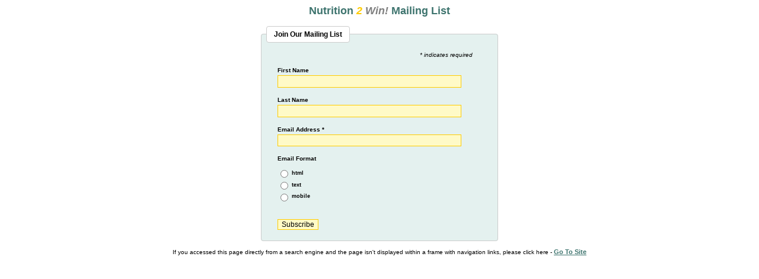

--- FILE ---
content_type: text/html
request_url: http://running2win.net/form/sub.htm
body_size: 3287
content:
<!DOCTYPE HTML PUBLIC "-//W3C//DTD HTML 4.01 Transitional//EN">
<html>
<head>
<META NAME="robots" CONTENT="noindex nofollow">
<title>Subscription Form</title>
<meta http-equiv="Content-Type" content="text/html; charset=windows-1252">
<meta http-equiv="Content-Language" content="en-us">
<meta content="FrontPage.Editor.Document" name="ProgId">
<link href="running.css" type="text/css" rel="stylesheet">
</head>

<body><center>
<h2>Nutrition <font color="#FFCC00"><i>2</i></font> <i><font color="#808080">Win!</font></i>
Mailing List</h2>

<center>

<!-- Begin MailChimp Signup Form -->
<!--[if IE]>
<style type="text/css" media="screen">
	#mc_embed_signup fieldset {position: relative;}
	#mc_embed_signup legend {position: absolute; top: -1em; left: .2em;}
</style>
<![endif]--> 
<!--[if IE 7]>
<style type="text/css" media="screen">
	.mc-field-group {overflow:visible;}
</style>
<![endif]-->

<div id="mc_embed_signup" style="width: 400px;">
<form action="http://setfreebookkeeping.us2.list-manage.com/subscribe/post?u=a160c910657e87bda89b3fe06&amp;id=17198f28d0" method="post" id="mc-embedded-subscribe-form" name="mc-embedded-subscribe-form" class="validate" target="_blank" style="font: normal 100% Arial, sans-serif;font-size: 10px;">
	<fieldset style="-moz-border-radius: 4px;border-radius: 4px;-webkit-border-radius: 4px;border: 1px solid #ccc;padding-top: 1.5em;margin: .5em 0;background-color: #E4F1EF;color: #000;text-align: left;">
	<legend style="white-space: normal;text-transform: capitalize;font-weight: bold;color: #000;background: #fff;padding: .5em 1em;border: 1px solid #ccc;-moz-border-radius: 4px;border-radius: 4px;-webkit-border-radius: 4px;font-size: 1.2em;"><span>join our mailing list</span></legend>
<div class="indicate-required" style="text-align: right;font-style: italic;overflow: hidden;color: #000;margin: 0 9% 0 0;">* indicates required</div>
<div class="mc-field-group" style="margin: 1.3em 5%;clear: both;overflow: hidden;">
<label for="mce-FNAME" style="display: block;margin: .3em 0;line-height: 1em;font-weight: bold;">First Name </label>
<input type="text" value="" name="FNAME" class="" id="mce-FNAME" style="margin-right: 1.5em;padding: .2em .3em;width: 90%;float: left;z-index: 999;">
</div>
<div class="mc-field-group" style="margin: 1.3em 5%;clear: both;overflow: hidden;">
<label for="mce-LNAME" style="display: block;margin: .3em 0;line-height: 1em;font-weight: bold;">Last Name </label>
<input type="text" value="" name="LNAME" class="" id="mce-LNAME" style="margin-right: 1.5em;padding: .2em .3em;width: 90%;float: left;z-index: 999;">
</div>
<div class="mc-field-group" style="margin: 1.3em 5%;clear: both;overflow: hidden;">
<label for="mce-EMAIL" style="display: block;margin: .3em 0;line-height: 1em;font-weight: bold;">Email Address <strong class="note-required">*</strong>
</label>
<input type="text" value="" name="EMAIL" class="required email" id="mce-EMAIL" style="margin-right: 1.5em;padding: .2em .3em;width: 90%;float: left;z-index: 999;">
</div>
<div class="mc-field-group" style="margin: 1.3em 5%;clear: both;overflow: hidden;">
    <label class="input-group-label" style="display: block;margin: .3em 0;line-height: 1em;font-weight: bold;">Email Format </label>
    <div class="input-group" style="padding: .7em .7em .7em 0;font-size: .9em;margin: 0 0 1em 0;">
    <ul style="margin: 0;padding: 0;"><li style="list-style: none;overflow: hidden;padding: .2em 0;clear: left;display: block;margin: 0;"><input type="radio" value="html" name="EMAILTYPE" id="mce-EMAILTYPE-0" style="margin-right: 2%;padding: .2em .3em;width: auto;float: left;z-index: 999;"><label for="mce-EMAILTYPE-0" style="display: block;margin: .4em 0 0 0;line-height: 1em;font-weight: bold;width: auto;float: left;text-align: left !important;">html</label></li>
<li style="list-style: none;overflow: hidden;padding: .2em 0;clear: left;display: block;margin: 0;"><input type="radio" value="text" name="EMAILTYPE" id="mce-EMAILTYPE-1" style="margin-right: 2%;padding: .2em .3em;width: auto;float: left;z-index: 999;"><label for="mce-EMAILTYPE-1" style="display: block;margin: .4em 0 0 0;line-height: 1em;font-weight: bold;width: auto;float: left;text-align: left !important;">text</label></li>
<li style="list-style: none;overflow: hidden;padding: .2em 0;clear: left;display: block;margin: 0;"><input type="radio" value="mobile" name="EMAILTYPE" id="mce-EMAILTYPE-2" style="margin-right: 2%;padding: .2em .3em;width: auto;float: left;z-index: 999;"><label for="mce-EMAILTYPE-2" style="display: block;margin: .4em 0 0 0;line-height: 1em;font-weight: bold;width: auto;float: left;text-align: left !important;">mobile</label></li>
</ul>
    </div>
</div>
<div align="center"><script type="text/javascript" src="http://setfreebookkeeping.us2.list-manage1.com/subscriber-count?b=4&u=fd7cd86b-d41a-4ea1-b1f4-960780d3eb5d&id=17198f28d0"></script></div>		<div id="mce-responses" style="float: left;top: -1.4em;padding: 0em .5em 0em .5em;overflow: hidden;width: 90%;margin: 0 5%;clear: both;">
			<div class="response" id="mce-error-response" style="display: none;margin: 1em 0;padding: 1em .5em .5em 0;font-weight: bold;float: left;top: -1.5em;z-index: 1;width: 80%;background: FBE3E4;color: #D12F19;"></div>
			<div class="response" id="mce-success-response" style="display: none;margin: 1em 0;padding: 1em .5em .5em 0;font-weight: bold;float: left;top: -1.5em;z-index: 1;width: 80%;background: #E3FBE4;color: #529214;"></div>
		</div>
		<div><input type="submit" value="Subscribe" name="subscribe" id="mc-embedded-subscribe" class="btn" style="clear: both;width: auto;display: block;margin: 1em 0 1em 5%;"></div>
	</fieldset>	
	<a href="#" id="mc_embed_close" class="mc_embed_close" style="display: none;">Close</a>
</form>
</div>
<script  type="text/javascript">
try {
    var jqueryLoaded=jQuery;
    jqueryLoaded=true;
} catch(err) {
    var jqueryLoaded=false;
}
if (!jqueryLoaded) {
    var head= document.getElementsByTagName('head')[0];
    var script= document.createElement('script');
    script.type= 'text/javascript';
    script.src= 'http://ajax.googleapis.com/ajax/libs/jquery/1.4.4/jquery.min.js';
    head.appendChild(script);    
}
</script>
<script type="text/javascript" src="http://downloads.mailchimp.com/js/jquery.form-n-validate.js"></script>

<script type="text/javascript">
var fnames = new Array();var ftypes = new Array();fnames[1]='FNAME';ftypes[1]='text';fnames[2]='LNAME';ftypes[2]='text';fnames[0]='EMAIL';ftypes[0]='email';var err_style = '';
try{
    err_style = mc_custom_error_style;
} catch(e){
    err_style = 'margin: 1em 0 0 0; padding: 1em 0.5em 0.5em 0.5em; background: FFEEEE none repeat scroll 0% 0%; font-weight: bold; float: left; z-index: 1; width: 80%; -moz-background-clip: -moz-initial; -moz-background-origin: -moz-initial; -moz-background-inline-policy: -moz-initial; color: FF0000;';
}
var head= document.getElementsByTagName('head')[0];
var style= document.createElement('style');
style.type= 'text/css';
if (style.styleSheet) {
  style.styleSheet.cssText = '.mce_inline_error {' + err_style + '}';
} else {
  style.appendChild(document.createTextNode('.mce_inline_error {' + err_style + '}'));
}
head.appendChild(style);
$(document).ready( function($) {
  var options = { errorClass: 'mce_inline_error', errorElement: 'div', onkeyup: function(){}, onfocusout:function(){}, onblur:function(){}  };
  var mce_validator = $("#mc-embedded-subscribe-form").validate(options);
  options = { url: 'http://setfreebookkeeping.us2.list-manage.com/subscribe/post-json?u=a160c910657e87bda89b3fe06&id=17198f28d0&c=?', type: 'GET', dataType: 'json', contentType: "application/json; charset=utf-8",
                beforeSubmit: function(){
                    $('#mce_tmp_error_msg').remove();
                    $('.datefield','#mc_embed_signup').each(
                        function(){
                            var txt = 'filled';
                            var fields = new Array();
                            var i = 0;
                            $(':text', this).each(
                                function(){
                                    fields[i] = this;
                                    i++;
                                });
                            $(':hidden', this).each(
                                function(){
                                	if ( fields[0].value=='MM' && fields[1].value=='DD' && fields[2].value=='YYYY' ){
                                		this.value = '';
									} else if ( fields[0].value=='' && fields[1].value=='' && fields[2].value=='' ){
                                		this.value = '';
									} else {
	                                    this.value = fields[0].value+'/'+fields[1].value+'/'+fields[2].value;
	                                }
                                });
                        });
                    return mce_validator.form();
                }, 
                success: mce_success_cb
            };
  $('#mc-embedded-subscribe-form').ajaxForm(options);

});
function mce_success_cb(resp){
    $('#mce-success-response').hide();
    $('#mce-error-response').hide();
    if (resp.result=="success"){
        $('#mce-'+resp.result+'-response').show();
        $('#mce-'+resp.result+'-response').html(resp.msg);
        $('#mc-embedded-subscribe-form').each(function(){
            this.reset();
    	});
    } else {
        var index = -1;
        var msg;
        try {
            var parts = resp.msg.split(' - ',2);
            if (parts[1]==undefined){
                msg = resp.msg;
            } else {
                i = parseInt(parts[0]);
                if (i.toString() == parts[0]){
                    index = parts[0];
                    msg = parts[1];
                } else {
                    index = -1;
                    msg = resp.msg;
                }
            }
        } catch(e){
            index = -1;
            msg = resp.msg;
        }
        try{
            if (index== -1){
                $('#mce-'+resp.result+'-response').show();
                $('#mce-'+resp.result+'-response').html(msg);            
            } else {
                err_id = 'mce_tmp_error_msg';
                html = '<div id="'+err_id+'" style="'+err_style+'"> '+msg+'</div>';
                
                var input_id = '#mc_embed_signup';
                var f = $(input_id);
                if (ftypes[index]=='address'){
                    input_id = '#mce-'+fnames[index]+'-addr1';
                    f = $(input_id).parent().parent().get(0);
                } else if (ftypes[index]=='date'){
                    input_id = '#mce-'+fnames[index]+'-month';
                    f = $(input_id).parent().parent().get(0);
                } else {
                    input_id = '#mce-'+fnames[index];
                    f = $().parent(input_id).get(0);
                }
                if (f){
                    $(f).append(html);
                    $(input_id).focus();
                } else {
                    $('#mce-'+resp.result+'-response').show();
                    $('#mce-'+resp.result+'-response').html(msg);
                }
            }
        } catch(e){
            $('#mce-'+resp.result+'-response').show();
            $('#mce-'+resp.result+'-response').html(msg);
        }
    }
}
</script>
<!--End mc_embed_signup-->
</center>

<p><font size="1">If you accessed this page directly from a search engine and
the page isn't displayed within a frame with navigation links, please click here
- <a href="../home.htm" target="_blank">Go To Site</a></font></p>








</body>
</html>




--- FILE ---
content_type: text/css
request_url: http://running2win.net/form/running.css
body_size: 847
content:
a:link        {
                font-family:Arial, Verdana, sans-serif;
                font-size:8pt;
                font-weight: bold;
                color: #3E746E;
                text-decoration: underline; }
                
a:visited     { 
                font-family:Arial, Verdana, sans-serif;
                font-size:8pt;
                color: #808080;
                text-decoration: overline;
                font-weight: bold }
            


a:hover	      { 
                font-family:Arial, Verdana, sans-serif;
                font-size:12px;
                color: #9CC9C3;
                text-decoration: none; }

a:active      { 
                font-family:Arial, Verdana, sans-serif;
                font-size:10pt;
                color: #FFCC00;
                text-decoration: blink;
                text-transform: uppercase; font-style: italic; font-weight: 
                bold }

                
body          { 
                scrollbar-arrow-color: #3E746E;
                scrollbar-base-color: #9cc9c3;
                scrollbar-dark-shadow-color: #000000;
                scrollbar-track-color: #E4F1EF;
                scrollbar-face-color: #9CC9C3;
                scrollbar-shadow-color: #3E746E;
                scrollbar-highlight-color: #FFF0B3;
                scrollbar-3d-light-color: #9CC9C3; }

body            {
                  font-family:arial;
                  font-size:12px;
                  background-image: none;
                  background-color: #ffffff;
                  color: #000000; }

table           {
                  font-family:arial;
                  font-size:12px;
                  border:1px solid #3e746e;
                  background-image: none;
                  background-color: #e4f1ef;
                  color: #000000; }
                  
.editmenu       {
                  font-family:arial;
                  font-size:11px;
                  background-image: none;
                  border-bottom-width:1px;
                  border-color:808080;
                  border-left-width:1px;
                  border-right-width:1px;
                  border-style:solid;
                  border-top-width:1px;
                  background-color: #e0e0e0;
                  color: #000000; }

.footermenu     { 
                  font-family: arial;
                  font-size:10px;
                  color: #000000; }


                
h2              {
                  font-family:arial;
                  color:#3e746e; }

img             {
                  border-color: #FFCC00; }

select          {
                  background-image: none;
                  font-family: arial;
                  font-size: 12px;
                  border-color:#FFCC00;
                  border-style:solid;
                  border-width:1px;
                  color: #000000;
                  background-color: #FFFAC7; }

textarea        {
                  background-image: none;
                  font-family: Arial, Verdana;
                  font-size: 12px;
                  border-color:#ffcc00;
                  border-style:solid;
                  border-width:1px;
                  color: #000000;
                  background-color: #FFFAC7; }
                
.checktype      {
                  background-image: none;
                  font-family: arial;
                  font-size: 12px;
                  border-style:solid;
                  border-width:0px;
                  color: #000000;
                  background-color: #FFFFFF; }
                  
.tablespace     {
                  background-color: #e4f1ef;
                  border-bottom-width:2px;
                  border-color:#3e746e;
                  border-left-width:2px;
                  border-right-width:0px;
                  border-style:solid;
                  border-top-width:2px;
                  color: #000000; }

input           {
                  background-image: none;
                  font-family: arial;
                  font-size: 12px;
                  font-color: #000000;
                  border-color:#FFCC00;
                  border-style:solid;
                  border-width: 1px;
                  background-color: #FFFAC7; }

.buttonoutput   {
                  font: 12px arial;
                  color: #000000;
                  border: 1px solid #FFCC00;
                  background: #FFF0B3; }

.name           {
                  font-family: arial;
                  font-size: 12px;
                  color: #000000; }

.nametable      {
                  background-color: #9cc9c3;
                  font-family: arial;
                  font-size: 11px;
                  color: #000000;
                  border-bottom-width:0px;
                  border-color:#3e746e;
                  border-left-width:0px;
                  border-right-width:0px;
                  border-style:solid;
                  border-top-width:0px; }

.commentstable  {
                  background-color: #e4f1ef;
                  font-family: arial;
                  font-size: 12px;
                  color: #000000;
                  border-bottom-width:0px;
                  border-color:#3e746e;
                  border-left-width:0px;
                  border-right-width:0px;
                  border-style:solid;
                  border-top-width:0px; }

.infotable      {
                  background-color: #FFFAC7;
                  font-family: arial;
                  font-size: 10px;
                  color: #000000;
                  border-bottom-width:0px;
                  border-color:#3e746e;
                  border-left-width:0px;
                  border-right-width:0px;
                  border-style:solid;
                  border-top-width:0px; }

.imagestable    { 
                  background-color: #FFF0B3;
                  font-family: Arial, Verdana;
                  font-size: 12px;
                  color: #000000;
                  border-bottom-width:0px;
                  border-color:#3e746e;
                  border-left-width:0px;
                  border-right-width:0px;
                  border-style:solid;
                  border-top-width:0px; }
                
.textheader     {
                  font-family: arial;
                  font-size: 36;
                  color: #3e746e; }























